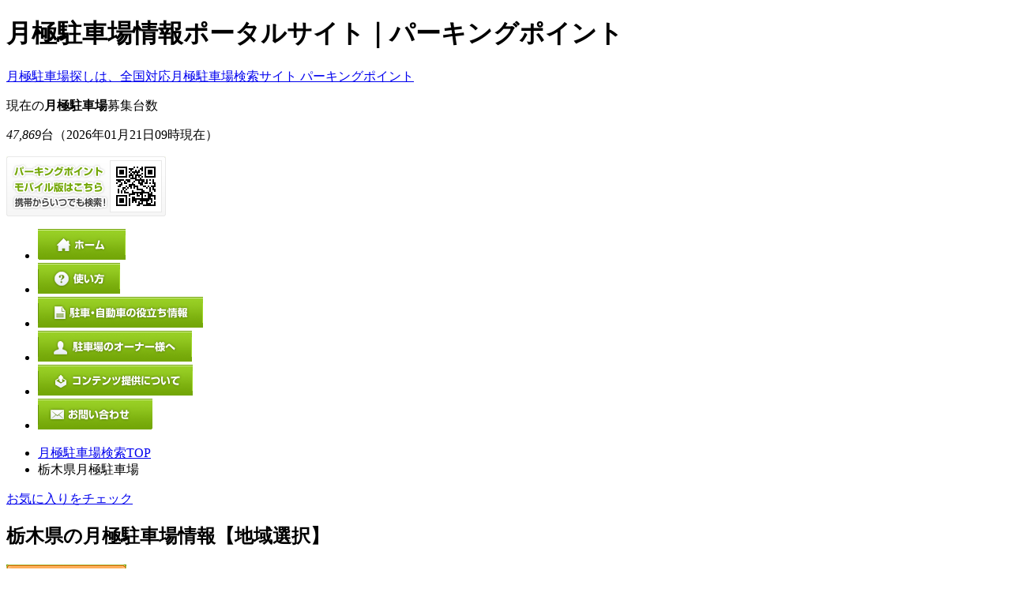

--- FILE ---
content_type: text/html; charset=UTF-8
request_url: https://parking-point.net/search/index/prefecturalId/9
body_size: 23809
content:
<!DOCTYPE html PUBLIC "-//W3C//DTD XHTML 1.0 Transitional//EN" "http://www.w3.org/TR/xhtml1/DTD/xhtml1-transitional.dtd">
<html xmlns="http://www.w3.org/1999/xhtml" xml:lang="ja" lang="ja">
<head>
    <title>栃木県の月極駐車場を地域から検索。検索機能充実のパーキングポイント</title>

        <meta name="description" content="栃木県の月極駐車場検索サイト決定版です！栃木県の月極駐車場を地図から探せる検索機能が充実の月極駐車場検索パーキングポイント。栃木県の月極駐車場を探すなら是非パーキングポイントでお探し下さい。他には無い、あなた様にぴったりの月極駐車場情報が見つかります。また栃木県の車庫証明申請に関する行政書士事務所の情報・自動車保険情報なども提供しています。" />
        <meta name="keywords" content="栃木県,月極駐車場,検索,駐車場,パーキングポイント" />

<meta http-equiv="content-type" content="text/html; charset=UTF-8" />
<meta http-equiv="content-style-type" content="text/css" />
<meta http-equiv="content-script-type" content="text/javascript" />

<meta name="google-site-verification" content="HYd-RGDk4mwEjaFg8ByW1xO5ZzXhyRS6pa68E2168dE" />
<meta name="msvalidate.01" content="04ADABDF6BB71D46F95A9E7C4158440F" />
<meta name="ROBOTS" content="NOYDIR" />

<script src="//maps.googleapis.com/maps/api/js?key=AIzaSyARaryawlcBIQfEhBL_QgsPsMu1qglglLI&amp;libraries=geometry"></script>
<script type="text/javascript" src="/js/jquery.js" charset="UTF-8"></script>
<script type="text/javascript" src="/js/jquery-ui.js" charset="UTF-8"></script>
<script type="text/javascript" src="/js/plugins/jquery.thickbox.js" charset="UTF-8"></script>
<script type="text/javascript" src="/js/plugins/jquery.blockUI.js" charset="UTF-8"></script>
<script type="text/javascript" src="/js/plugins/jquery.pager.js" charset="UTF-8"></script>
<script type="text/javascript" src="/js/common-v3.js" charset="UTF-8"></script>
<script type="text/javascript" src="/js/flatheights.js"></script>
<script type="text/javascript" src="/js/swfobject.js"></script>
<script type="text/javascript" src="/js/jquery.li-scroller.1.0.js"></script>
<script type="text/javascript" src="/js/rollover.js"></script>

<link rel="StyleSheet" href="/css/jquery-ui/ui.all.css" type="text/css" />
<link rel="StyleSheet" href="/css/jquery.thickbox.css" type="text/css" />
<link rel="stylesheet" href="/css/common.css" type="text/css" media="all" />
<link rel="stylesheet" href="/css/li-scroller.css" type="text/css" media="all" />
<link rel="shortcut icon" href="/images/favicon.ico" type="image/x-icon" />
<link rel="alternate" media="only screen and (max-width: 640px)" href="https://parking-point.net/sp/">



<!-- Google tag (gtag.js) -->
<script async src="https://www.googletagmanager.com/gtag/js?id=G-QQ8334NZZB"></script>
<script>
  window.dataLayer = window.dataLayer || [];
  function gtag(){dataLayer.push(arguments);}
  gtag('js', new Date());

  gtag('config', 'G-QQ8334NZZB');
</script>

</head>
<body>
    <!--コンテナー-->
    <div id="container">
    <!--共通ヘッダー-->
<div id="header" class="separate">
	<!--ヘッダー左カラム-->
	<div id="headerLeft2">
		<h1 id="headerdescription">月極駐車場情報ポータルサイト｜パーキングポイント</h1>
		<div id="headerLeftBody2" class="separate">
			<p id="headerLogo2"><a href="https://parking-point.net">月極駐車場探しは、全国対応月極駐車場検索サイト パーキングポイント</a></p>
			<div id="headerCount">
				<p id="headerCountHead">現在の<strong>月極駐車場</strong>募集台数</p>
				<p id="headerCountBody"><em>47,869</em>台<span>（2026年01月21日09時現在）</span></p>
			</div>
		</div>
	</div>
	<!--ヘッダー左カラム-->
	<!--ヘッダー右カラム-->
	<div id="headerRight2" class="separate">
		<p id="headerMobile2"><img src="/img/headerMobile1.gif" alt="月極駐車場検索サイト パーキングポイントのモバイル版はこちら" width="202" height="76" /></p>
	</div>
	<!--/ヘッダー右カラム-->
</div>
<!--/共通ヘッダー-->

<!--グローバルナビ-->
<ul id="globalNav" class="separate">
	<li><a href="https://parking-point.net"><img src="/img/globalNav1.gif" alt="ホーム" width="111" height="39" class="imgover" /></a></li>
	<li><a href="https://parking-point.net/support/howto"><img src="/img/globalNav2.gif" alt="パーキングポイントの使い方" width="104" height="39" class="imgover" /></a></li>
	<li><a href="https://parking-point.net/information/"><img src="/img/globalNav3.gif" alt="駐車・自動車の役立ち情報" width="209" height="39" class="imgover" /></a></li>
	<li><a href="https://parking-point.net/support/appear"><img src="/img/globalNav4.gif" alt="月極駐車場のオーナー様へ" width="195" height="39" class="imgover" /></a></li>
	<li><a href="https://parking-point.net/support/portal"><img src="/img/globalNav5.gif" alt="コンテンツの提供について" width="196" height="39" class="imgover" /></a></li>
	<li><a href="https://parking-point.net/inquiry/index"><img src="/img/globalNav6.gif" alt="お問い合わせ" width="145" height="39" class="imgover" /></a></li>
</ul>
<!--/グローバルナビ-->
    <!--パンくずリストとお気に入りチェック-->
    <div id="tpfArea" class="separate">
        <!--パンくずリスト-->
        <ul id="topicPath">
            <li><a href="https://parking-point.net">月極駐車場検索TOP</a></li>
            <li>栃木県月極駐車場</li>
        </ul>
        <!--/パンくずリスト-->
        <!--お気に入りチェック-->
        <p id="favoriteCheck"><a href="/favorite">お気に入りをチェック</a></p>
        <!--/お気に入りチェック-->
    </div>
    <!--/パンくずリストとお気に入りチェック-->
    
    <!--コンテンツタイトル-->
    <div class="cmnHeader1 separate margin-bottom10">
        <h2><b>栃木県</b>の月極駐車場情報【地域選択】</h2>
        <p class="cmnHeader1Btn1"><a href="/search/line-list/prefecturalId/9"><img src="/img/btnSearchArea2.gif" alt="沿線から探す" width="152" height="36" class="imgover" /></a></p>
    </div>
    <!--/コンテンツタイトル-->
    
    <!--住所・キーワードから検索-->
    <h3 class="cmnHeader2-1">住所・キーワードから検索</h3>
    <div class="contentWrap1">
        <form id="searchAddressForm" method="get" action="/search/address">
            <p id="topSearchBody">地域名や駅名などを入力してください　<input type="text" name="address" id="address" class="width500" />　<input type="image" src="/img/topSearchBtn1.gif" class="inputBtn" /></p>
        </form>
    </div>
    <!--/住所・キーワードから検索-->
    

    <!--探すリスト-->
    <h3 class="cmnHeader2-1-2"><b>栃木県</b>で探す</h3>
    <div class="contentWrap9">
    <!--<div class="contentWrap9">-->
        
        <table border="0" cellspacing="0" cellpadding="0" class="areaTable1">
            <tr class="odd">
                <td><a href="/search/city/cityId/466">宇都宮市</a><span>（108）</span></td>
                <td><a href="/search/city/cityId/467">足利市</a><span>（27）</span></td>
                <td><a href="/search/city/cityId/468">栃木市</a><span>（27）</span></td>
                <td><a href="/search/city/cityId/469">佐野市</a><span>（38）</span></td>
                <td><a href="/search/city/cityId/470">鹿沼市</a><span>（14）</span></td>
            </tr>
            <tr class="even">
                <td><a href="/search/city/cityId/471">日光市</a><span>（12）</span></td>
                <td><a href="/search/city/cityId/472">小山市</a><span>（50）</span></td>
                <td><a href="/search/city/cityId/473">真岡市</a><span>（21）</span></td>
                <td><a href="/search/city/cityId/474">大田原市</a><span>（9）</span></td>
                <td><a href="/search/city/cityId/475">那須塩原市</a><span>（10）</span></td>
            </tr>
            <tr class="odd">
                <td><a href="/search/city/cityId/476">さくら市</a><span>（6）</span></td>
                <td><a href="/search/city/cityId/478">下野市</a><span>（8）</span></td>
                <td><a href="/search/city/cityId/479">河内郡上三川町</a><span>（4）</span></td>
                <td><a href="/search/city/cityId/485">下都賀郡壬生町</a><span>（7）</span></td>
                <td><a href="/search/city/cityId/486">下都賀郡野木町</a><span>（2）</span></td>
            </tr>
            <tr class="even">
                <td><a href="/search/city/cityId/492">塩谷郡高根沢町</a><span>（8）</span></td>
                <td><a href="/search/city/cityId/1946">矢板市</a><span>（12）</span></td>
                <td>&nbsp;</td>
                <td>&nbsp;</td>
                <td>&nbsp;</td>
            </tr>

            <tr class="odd">
                <td><a href="/search/city/cityId/477" class="noPremise">那須烏山市</a><span>（0）</span></td>
                <td><a href="/search/city/cityId/480" class="noPremise">上都賀郡西方町</a><span>（0）</span></td>
                <td><a href="/search/city/cityId/481" class="noPremise">芳賀郡益子町</a><span>（0）</span></td>
                <td><a href="/search/city/cityId/482" class="noPremise">芳賀郡茂木町</a><span>（0）</span></td>
                <td><a href="/search/city/cityId/483" class="noPremise">芳賀郡市貝町</a><span>（0）</span></td>
            </tr>
            <tr class="even">
                <td><a href="/search/city/cityId/484" class="noPremise">芳賀郡芳賀町</a><span>（0）</span></td>
                <td><a href="/search/city/cityId/488" class="noPremise">下都賀郡藤岡町</a><span>（0）</span></td>
                <td><a href="/search/city/cityId/489" class="noPremise">下都賀郡岩舟町</a><span>（0）</span></td>
                <td><a href="/search/city/cityId/490" class="noPremise">下都賀郡都賀町</a><span>（0）</span></td>
                <td><a href="/search/city/cityId/491" class="noPremise">塩谷郡塩谷町</a><span>（0）</span></td>
            </tr>
            <tr class="odd">
                <td><a href="/search/city/cityId/493" class="noPremise">那須郡那須町</a><span>（0）</span></td>
                <td><a href="/search/city/cityId/494" class="noPremise">那須郡那珂川町</a><span>（0）</span></td>
                <td>&nbsp;</td>
                <td>&nbsp;</td>
                <td>&nbsp;</td>
            </tr>
        </table>
    </div>
    <!--/探すリスト-->

    <!--都道府県紹介-->
    <h3 class="cmnHeader2-1-4 margin-top30">栃木県ってどんなところ？</h3>
    <div class="prefArea1">
        <table class="prefTable1">
            <tr>
                <td class="prefImg1"><img src="/img/prefectual/9.png" alt="栃木県" width="300" height="150" /></td>
                <td class="prefBody1">
                    <h4 class="prefHead1">見ざる・言わざる・聞かざるで有名な日光を有する　栃木県のエリア情報</h4>
                    <p class="prefText1">　栃木県は､関東平野の北部に位置し､鬼怒川や那珂川といった豊富な水量に恵まれた､自然<br />
豊かな県です｡茨城県､群馬県､埼玉県､福島県と隣接しており､「東北自動車道」と､最近<br />
全通した「北関東自動車道」とで､それぞれの県と行き来することができます｡</p><p class="prefText1">
その昔は「下野国」と呼ばれ､「代々宇都宮氏」・「壬生氏」・「小山氏」などの豪族､大名が<br />
国や藩を治めてきました｡日光は江戸時代以降天領となり､「徳川家」代々が祀られています｡<br />
廃藩置県後､県庁所在地は栃木市に置かれましたが､その後宇都宮市に移転し､現在に至って<br />
います｡人口は約200万人で､人口の４分の１にあたる50万人が､県庁所在地の宇都宮市に<br />
住んでいます｡県南･両毛地区には足利市､佐野市､小山市と10万人を超える人口の都市が<br />
あり､県北地区は､那須塩原市が最大都市で､大田原市がそれに続く形となっています｡</p><p class="prefText1">
主な産業は､自動車産業を中心とした工場地帯で､上三川町に日産､栃木市に「いすゞ自動車」<br />
の工場があり､他に宇都宮市に「スバル」､芳賀町に「ホンダ」の各会社､関連会社が軒を<br />
連ねています｡また､壬生町には「おもちゃのまち」と呼ばれる地帯があり､玩具会社･工場が<br />
あります｡</p><p class="prefText1">
交通網は､南北に「東北新幹線」と「JR東北本線」､そして「東武日光線」と「東武宇都宮線」<br />
があります｡東北新幹線の停車駅は「小山駅」･「宇都宮駅」･「那須塩原」駅の３駅です｡<br />
他に､「小山駅」を発着点とする「JR両毛線」と「JR水戸線」､茨城県の「下館駅」と茂木町<br />
の「茂木駅」を結ぶ「真岡鉄道」があります｡また､「わたらせ渓谷鉄道」を使って､足尾から<br />
桐生方面へ向かうこともできます｡観光地としては､日光･鬼怒川･塩原･那須湯本などの温泉<br />
地帯が有名で､それ以外にも喜連川･馬頭にも温泉宿が存在します｡「わたらせ渓谷鉄道」の<br />
「トロッコ列車」や､「真岡鉄道」の「ＳＬ」も人気があります｡</p>
                </td>
            </tr>
        </table>
    </div>
    <!--/都道府県紹介-->

<!--共通フッター-->
        <div id="footer">
            <p id="footerPagetop"><a href="#header"><img src="/img/footerPagetop1.gif" alt="このページの先頭へ" width="121" height="19" class="imgover" /></a></p>
            <!--都道府県検索とサイト説明-->
            <div id="footerSI" class="separate">
                <!--都道府県別検索-->
                <div id="footerArea">
                    <h4 class="footerHead1">月極駐車場 都道府県別検索</h4>
                    <table border="0" cellspacing="0" cellpadding="0" id="footerAreaTable">
                       <tr>
                            <th>北海道地方</th>
                            <td>
<a href="https://parking-point.net/search/index/prefecturalId/1">北海道</a>　                            </td>
                        </tr>
                       <tr>
                            <th>東北地方</th>
                            <td>
<a href="https://parking-point.net/search/index/prefecturalId/2">青森県</a>　<a href="https://parking-point.net/search/index/prefecturalId/3">岩手県</a>　<a href="https://parking-point.net/search/index/prefecturalId/4">宮城県</a>　<a href="https://parking-point.net/search/index/prefecturalId/5">秋田県</a>　<a href="https://parking-point.net/search/index/prefecturalId/6">山形県</a>　<a href="https://parking-point.net/search/index/prefecturalId/7">福島県</a>　                            </td>
                        </tr>
                       <tr>
                            <th>関東地方</th>
                            <td>
<a href="https://parking-point.net/search/index/prefecturalId/8">茨城県</a>　<a href="https://parking-point.net/search/index/prefecturalId/9">栃木県</a>　<a href="https://parking-point.net/search/index/prefecturalId/10">群馬県</a>　<a href="https://parking-point.net/search/index/prefecturalId/11">埼玉県</a>　<a href="https://parking-point.net/search/index/prefecturalId/12">千葉県</a>　<a href="https://parking-point.net/search/index/prefecturalId/13">東京都</a>　<a href="https://parking-point.net/search/index/prefecturalId/14">神奈川県</a>　                            </td>
                        </tr>
                       <tr>
                            <th>中部地方</th>
                            <td>
<a href="https://parking-point.net/search/index/prefecturalId/15">新潟県</a>　<a href="https://parking-point.net/search/index/prefecturalId/16">富山県</a>　<a href="https://parking-point.net/search/index/prefecturalId/17">石川県</a>　<a href="https://parking-point.net/search/index/prefecturalId/18">福井県</a>　<a href="https://parking-point.net/search/index/prefecturalId/19">山梨県</a>　<a href="https://parking-point.net/search/index/prefecturalId/20">長野県</a>　<a href="https://parking-point.net/search/index/prefecturalId/21">岐阜県</a>　<a href="https://parking-point.net/search/index/prefecturalId/22">静岡県</a>　<a href="https://parking-point.net/search/index/prefecturalId/23">愛知県</a>　                            </td>
                        </tr>
                       <tr>
                            <th>近畿地方</th>
                            <td>
<a href="https://parking-point.net/search/index/prefecturalId/24">三重県</a>　<a href="https://parking-point.net/search/index/prefecturalId/25">滋賀県</a>　<a href="https://parking-point.net/search/index/prefecturalId/26">京都府</a>　<a href="https://parking-point.net/search/index/prefecturalId/27">大阪府</a>　<a href="https://parking-point.net/search/index/prefecturalId/28">兵庫県</a>　<a href="https://parking-point.net/search/index/prefecturalId/29">奈良県</a>　<a href="https://parking-point.net/search/index/prefecturalId/30">和歌山県</a>　                            </td>
                        </tr>
                       <tr>
                            <th>中国地方</th>
                            <td>
<a href="https://parking-point.net/search/index/prefecturalId/31">鳥取県</a>　<a href="https://parking-point.net/search/index/prefecturalId/32">島根県</a>　<a href="https://parking-point.net/search/index/prefecturalId/33">岡山県</a>　<a href="https://parking-point.net/search/index/prefecturalId/34">広島県</a>　<a href="https://parking-point.net/search/index/prefecturalId/35">山口県</a>　                            </td>
                        </tr>
                       <tr>
                            <th>四国地方</th>
                            <td>
<a href="https://parking-point.net/search/index/prefecturalId/36">徳島県</a>　<a href="https://parking-point.net/search/index/prefecturalId/37">香川県</a>　<a href="https://parking-point.net/search/index/prefecturalId/38">愛媛県</a>　<a href="https://parking-point.net/search/index/prefecturalId/39">高知県</a>　                            </td>
                        </tr>
                       <tr>
                            <th>九州地方</th>
                            <td>
<a href="https://parking-point.net/search/index/prefecturalId/40">福岡県</a>　<a href="https://parking-point.net/search/index/prefecturalId/41">佐賀県</a>　<a href="https://parking-point.net/search/index/prefecturalId/42">長崎県</a>　<a href="https://parking-point.net/search/index/prefecturalId/43">熊本県</a>　<a href="https://parking-point.net/search/index/prefecturalId/44">大分県</a>　<a href="https://parking-point.net/search/index/prefecturalId/45">宮崎県</a>　<a href="https://parking-point.net/search/index/prefecturalId/46">鹿児島県</a>　<a href="https://parking-point.net/search/index/prefecturalId/47">沖縄県</a>　                            </td>
                        </tr>
                    </table>
                </div>
                <div id="footerInfo">
                    <h4 class="footerHead1">パーキングポイントとは？</h4>
                    <p class="footerInfoText1">Parking Point（パーキングポイント）は全国対応版の<br />月極駐車場情報ポータルサイトです。</p>
                    <p class="footerInfoText1">全国各地の月極駐車場を地図から簡単に探せて、<br />月極駐車場位置も正確に表示します。<br />月極駐車場への問い合わせや申し込みが<br />そのままネットで出来てとっても便利！<br />使い方も簡単で希望条件を選ぶだけ。<br />もちろん利用料金は一切無料！！</p>
                    <p class="footerInfoText2"><a href="https://parking-point.net/support/howto">パーキングポイントの詳しい説明はこちら</a></p>
                </div>
                <!--説明-->
            </div>
            <!--/都道府県検索とサイト説明-->
            <!--フッターナビ-->
            <div id="footerNav">
                <p id="footerNavText">
                <a href="https://parking-point.net/support/intro">パーキングポイントとは？</a>　|　<a href="https://parking-point.net/support/howto">使い方</a>　
                |　<a href="https://parking-point.net/support/agreement">利用規約</a>　|　<a href="https://parking-point.net/support/disclaimer">免責事項</a>　
                |　<a href="https://parking-point.net/support/privacy-policy">個人情報について</a>　|　<a href="https://parking-point.net/inquiry/index">お問い合わせ</a>　
                |　<a href="https://parking-point.net/faq/index">よくある質問</a>　|　<a href="https://parking-point.net/support/corporate-profile">運営会社</a>　
                |　<a href="https://parking-point.net/support/site-map">サイトマップ</a></p>
                <p id="footerNavBtn">
                <a href="https://parking-point.net" rel="nofollow"><img src="/img/footerNav1.gif" alt="パーキングポイントホーム" width="280" height="43" class="imgover" /></a>　　
                <a href="https://parking-point.net/support/appear"><img src="/img/footerNav2.gif" alt="月極駐車場のオーナー様へ" width="280" height="43" class="imgover" /></a>　　
                <a href="https://parking-point.net/inquiry/index"><img src="/img/footerNav3.gif" alt="当サイトへのお問い合わせ" width="280" height="43" class="imgover" /></a></p>
            </div>
            <!--/フッターナビ-->
            <!--コピーライトとSSLシール-->
			<div id="footerBottom" class="separate">
				<p id="footerSsl">
		        <!-- GeoTrust Smart Icon tag. Do not edit. -->
				<SCRIPT LANGUAGE="JavaScript" TYPE="text/javascript" CHARSET="Shift_JIS" SRC="//smarticon.geotrust.com/si.js"></SCRIPT>
				<!-- END of GeoTrust Smart Icon tag -->
				</p>
				<p id="footerCopyright">Copyright(C) 2008-2010 info advance Co.Ltd. All rights reserved.<br /><a href="https://parking-point.net">月極駐車場</a>なら地図から探せるパーキングポイント</p>
			</div>
			<!--/コピーライト-->
        </div>
        <!--共通フッター-->

    </div>
    <!--/コンテナー-->

<script type="text/javascript" charset="UTF-8">
var gaJsHost = (("https:" == document.location.protocol) ? "https://ssl." : "http://www.");
document.write(unescape("%3Cscript src='" + gaJsHost + "google-analytics.com/ga.js' type='text/javascript'%3E%3C/script%3E"));
</script>
<script type="text/javascript" charset="UTF-8">
try {
var pageTracker = _gat._getTracker("UA-6723651-1");
pageTracker._trackPageview();
} catch(err) {}
</script>

</body>

</html>